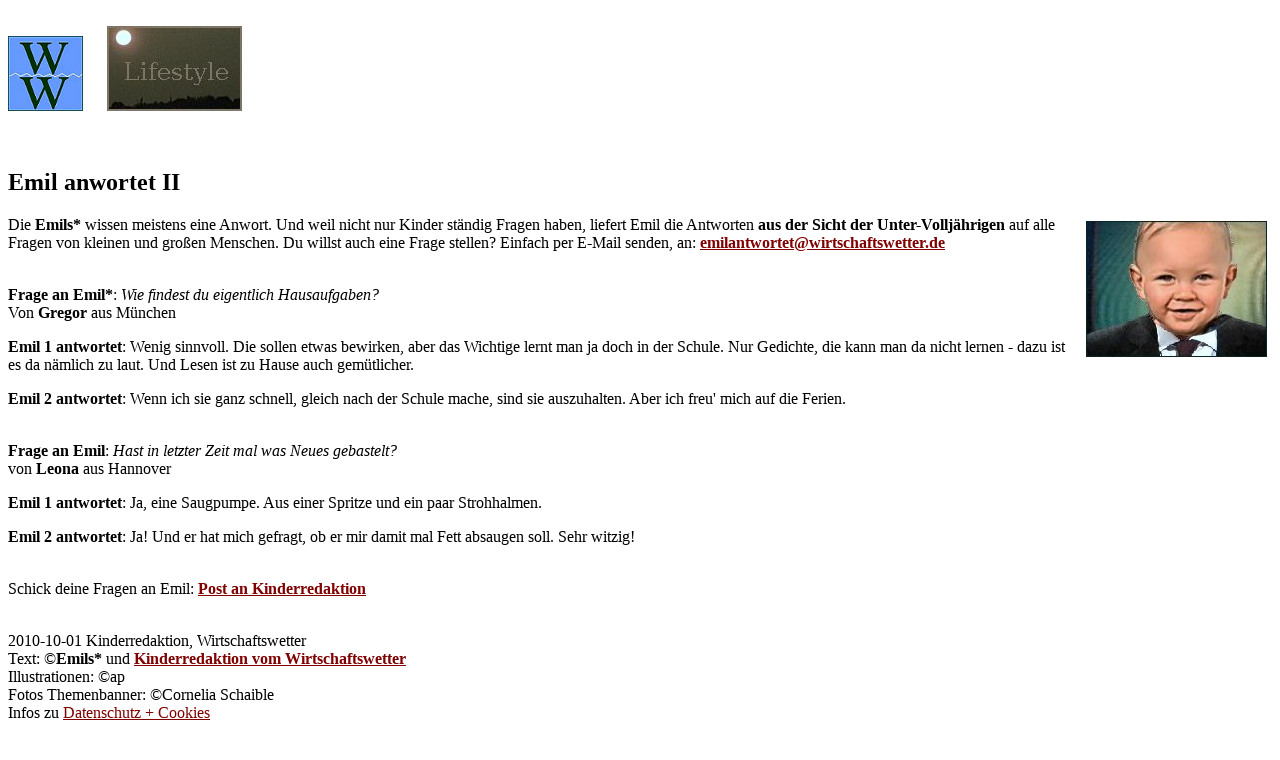

--- FILE ---
content_type: text/html
request_url: https://wirtschaftswetter.de/ausgabe104/emilantwortet3.html
body_size: 3919
content:
<!DOCTYPE html>
<html lang="de">

	<head>
		<meta http-equiv="Content-Type" content="text/html; charset=utf-8"/>
<meta name="description" content="Alle fragen, die Emils antworteten. In dieser Folgen sind Hausaufgaben und Fettabsaugen die Themen">
<meta name="author" content="Wirtschaftswetter" />
<meta name="publisher" content="Wirtschaftswetter" />
<meta name="copyright" content="Wirtschaftswetter" />
<meta name="robots" content="index, follow, noarchive">
<meta name="viewport" content="width=device-width, initial-scale=1" />
<meta name="keywords" content="Emil, antwortet, alle, Menschen, fragen, Fragen, antworten, Antwort, Antworten">
<link rel="canonical" href="https://wirtschaftswetter.de/ausgabe104/emilantwortet3.html" />
<title>Emil antwortet II</title>
</head>

<body background="https://wirtschaftswetter.de/hintenmitte2.gif" text="#00000" link="#800000"  vlink="#800000" alink="#082121">

<br><a href="https://wirtschaftswetter.de/"><img src="https://wirtschaftswetter.de/wiwe5.gif" alt="Wirtschaftswetter Online-Zeitschrift" title="Wirtschaftswetter"  height="75" width="75" border="0"></a> &nbsp;&nbsp;&nbsp;&nbsp;&nbsp;<a href="https://wirtschaftswetter.de/kinderseite.html" target="two"><img src="https://wirtschaftswetter.de/bild410/lifestylezuhause.jpg"  alt="Wirtschaftswetter-Lifestyle, Schwerpunkt Zuhause, Link kinderseite"  title="Wirtschaftswetter-Lifestyle, Schwerpunkt Zuhause - Kinderseite"  width="135"  height="85" border="0"></a>

<p><br><h2>Emil anwortet II</h2>

<p><a href="https://wirtschaftswetter.de/kinderseite.html"><img src="https://wirtschaftswetter.de/bild110/emilantwortet.jpg" border="0" width="181" height="136" align="right" vspace="5" hspace="5" alt="Bild Redakteur Emil, Link Kinderseite"></a>Die <b>Emils*</b> wissen meistens eine Anwort. Und weil nicht nur Kinder ständig Fragen haben, liefert Emil die Antworten <b>aus der Sicht der Unter-Volljährigen</b>  auf alle Fragen von kleinen und großen Menschen. Du willst auch eine Frage stellen? Einfach per E-Mail senden, an: <b><a href="mailto:emilantwortet@wirtschaftswetter.de"> emilantwortet@wirtschaftswetter.de</a></b>

<p><br><b>Frage an Emil*</b>: <i>Wie findest du eigentlich Hausaufgaben?</i> 
<br>Von <b>Gregor</b> aus München

<p><b>Emil 1 antwortet</b>: Wenig sinnvoll. Die sollen etwas bewirken, aber das Wichtige lernt man ja doch in der Schule. Nur Gedichte, die kann man da nicht lernen - dazu ist es da nämlich zu laut. Und Lesen ist zu Hause auch gemütlicher. 

<p><b>Emil 2 antwortet</b>: Wenn ich sie ganz schnell, gleich nach der Schule mache, sind sie auszuhalten. Aber ich freu' mich auf die Ferien. 

<p><br><b>Frage an Emil</b>: <i>Hast in letzter Zeit mal was Neues gebastelt?</i>
<br> von <b>Leona</b> aus Hannover

<p><b>Emil 1 antwortet</b>: Ja, eine Saugpumpe. Aus einer Spritze und ein paar Strohhalmen. 

<p><b>Emil 2 antwortet</b>: Ja! Und er hat mich gefragt, ob er mir damit mal Fett absaugen soll. Sehr witzig! 

<p><br>Schick deine Fragen an Emil: <b><a href="mailto:emilantwortet@wirtschaftswetter.de" target="two">Post an Kinderredaktion</a></b>


<p><br>2010-10-01 Kinderredaktion, Wirtschaftswetter
<br> Text: ©<b>Emils*</b> und <b><a href="https://wirtschaftswetter.de/kinderseite.html">Kinderredaktion vom Wirtschaftswetter</a></b>
<br> Illustrationen: ©ap
<br> Fotos Themenbanner: ©Cornelia Schaible
<br>Infos zu <a href="https://wirtschaftswetter.de/dialog/daten.html"> Datenschutz + Cookies</a>

<p><i>*Anmerkung: Die Redaktion hat die Namen der Kinderautoren zu deren Schutz durch das Pseudonym "Emil" ersetzt. Gern anonymisieren wir auch die Namen der Fragerinnen und Frager</i>

<p>zur&uuml;ck zu: <a href="https://wirtschaftswetter.de/kinderseite.html">Kinderseite</a>

<p>zurück zu: <a href="https://wirtschaftswetter.de/">Startseite</a>

<p><a href="https://wirtschaftswetter.de/">wirtschaftswetter.de</a>
<br>&copy; 2003-2022 <b>Wirtschaftswetter®</b> Online-Zeitschrift
<br>&nbsp;
</body>
</html>



